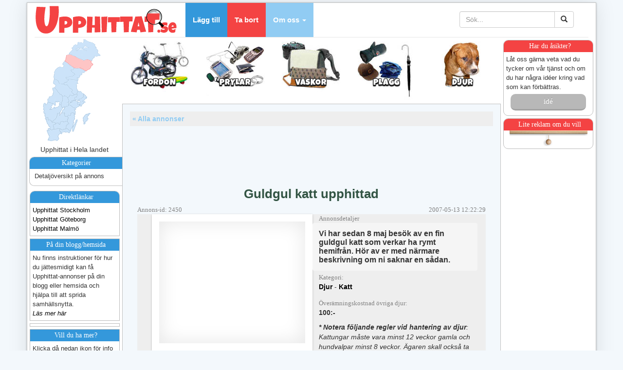

--- FILE ---
content_type: text/html; charset=UTF-8
request_url: https://upphittat.se/view.php?id=2450&kat=5010&lan=2
body_size: 15978
content:
<!DOCTYPE html>
<html lang="sv">
<head>
	<meta charset="utf-8">
	<meta http-equiv="X-UA-Compatible" content="IE=edge">
	<meta name="viewport" content="width=device-width, initial-scale=1,maximum-scale=1,user-scalable=no">
	<!-- The above 3 meta tags *must* come first in the head; any other head content must come *after* these tags -->
	
	<meta http-equiv="last-modified" content="Fri, 16 Jan 2026 21:27:33 CET" />
	<meta http-equiv="Expires" content="Thu, 01 Dec 1994 16:00:00 UTC" /> <!-- html5 variant -->

	<!-- <meta http-equiv="Pragma" content="no-cache"> 
	<meta http-equiv="Cache-Control" content="no-cache">
	<meta http-equiv="Expires" content="Sat, 01 Dec 2001 00:00:00 GMT">  OLD HTML4 style-->
	<meta name="robots" content="noarchive">
	<meta name="google" content="notranslate" />

	<link rel="SHORTCUT ICON" href="https://upphittat.se/favicon.ico">
	<link rel="alternate" type="application/rss+xml" href="/rss" title="RSS feed for Upphittat.se">

	<title>Guldgul katt upphittad | Umeå - Upphittat.se</title>
	<!-- <meta name="title" content="Guldgul katt upphittad"> -->
	<meta name="distribution" content="global">
	<meta name="description" content="Guldgul katt upphittad upphittad i Umeå">
	<meta name="abstract" content="Djur Katt Guldgul katt upphittad upphittad Umeå">
	<meta name="keywords" content="guldgul,katt,upphittad,djur,katt,å">

	<meta property="og:title"			content="Guldgul katt upphittad" />
	<meta property="og:site_name"		content="Upphittat.se" />
	<meta property="og:image"			content="https://upphittat.se/foton/defaultphoto.jpg" /> 
	<meta property="og:description"		content="Vi har sedan 8 maj besök av en fin guldgul katt som verkar ha rymt hemifrån. Hör av er med närmare beskrivning om ni saknar en sådan." />
	<meta property="og:type"			content="article" />
	<meta property="article:published_time"	content="2007-05-13">

	<meta name="twitter:card" content="summary" />
	<meta name="twitter:title" content="Guldgul katt upphittad" />
	<meta name="twitter:image" content="https://upphittat.se/foton/defaultphoto.jpg" />
	<meta name="twitter:description" content="Vi har sedan 8 maj besök av en fin guldgul katt som verkar ha rymt hemifrån. Hör av er med närmare beskrivning om ni saknar en sådan." />
	<meta name="twitter:site" content="@upphittat" />
	
	<link rel="apple-touch-icon" href="/apple-touch-icon-small.png" />
	<link rel="apple-touch-icon" sizes="114x114" href="/apple-touch-icon.png" />


	<!-- Bootstrap core CSS -->
	<link href="/css/bootstrap.min.css" rel="stylesheet">
	<!-- And Bortskänkes.se selected font from Google - NO! This was too slow. --> 
	<!-- <link href='http://fonts.googleapis.com/css?family=Open+Sans:400,700' rel='stylesheet' type='text/css'> -->

	<!-- Custom styles for this template -->
	<!-- <link href="/css/navbar-fixed-top.css" rel="stylesheet"> -->

	<!-- Just for debugging purposes. Don't actually copy these 2 lines! -->
	<!--[if lt IE 9]><script src="../../assets/js/ie8-responsive-file-warning.js"></script><![endif]-->
	<!-- <script src="/js/ie-emulation-modes-warning.js"></script> -->

	<!-- HTML5 shim and Respond.js for IE8 support of HTML5 elements and media queries -->
	<!--[if lt IE 9]>
	  <script src="https://oss.maxcdn.com/html5shiv/3.7.2/html5shiv.min.js"></script>
	  <script src="https://oss.maxcdn.com/respond/1.4.2/respond.min.js"></script>
	<![endif]-->
	
	<!-- learn these stuff: 
		http://getbootstrap.com/css/ 
		http://www.bypeople.com/bootstrap-datepickers/
		https://www.youtube.com/watch?v=no-Ntkc836w
	-->
	<link href="/dwglocales/styles_rwd3.css?v=v240928b" rel="stylesheet" type="text/css">
	
	<script src="https://ajax.googleapis.com/ajax/libs/jquery/1.11.2/jquery.min.js"></script> <!-- Måste laddas här -->

	
	<!-- <script type="text/javascript" charset="utf-8" src="/_all_functions_rwd.js"></script> -->
	
	<script type="text/javascript">
	var t_verify_fyll_forst_i='Vänligen fyll först i ';
	var t_everify_fel_email="Email-adressen verkar vara felaktig!";
	var t_everify_fel_emailbekr="Email bekräftelsen stämmer inte! Detta fält skall vara identiskt med primär email.";
	var t_everify_bekr_inte_robot="Vänligen bekräfta först att du inte är en robot. :)";
	var t_reportscamad_fyll_i="Du måste ange en anledning samt en korrekt kod innan du kan skicka anmälan.";
	var t_callsomeonedwg_ipad_warning="Notera att det endast går att ringa med din iPad/iPod om den har levererats med ett SIM-kort.";
	var t_callsomeonedwg_ring="Ring annonsören på tel: ";
	var t_smssomeonedwg_ipad_warning ="Notera att det endast går att skicka sms med din iPad/iPod om den har levererats med ett SIM-kort.";
	var t_postrisros_done='<b>Tack för bidraget</b><p>Tack så mycket för ditt bidrag kanske bidrar detta till en förändring hos oss! :) </p><p>Mvh Upphittat.se</p>';
	var t_cookiedomain='upphittat.se';
	var t_emailsent='Ditt email har skickats...';

	</script>

	<script type="text/javascript" charset="utf-8" src="/v240928b/_all_functions_rwd.js?cachx=v240928b"></script>




	<script type="text/javascript">
		
		function highlight_buttons(id, enter) {
			var objCatdiv = document.getElementById('leftmenu_categories');
			if(!objCatdiv) return false;
			if(enter) {
				switch(id){
					case 1:
						// objCatdiv.innerHTML = sSubCategory1;
						objCatdiv.innerHTML = '<div class="lmenu_label_kat">Kategorier</div><'+'a class="category" href="/index_rwd11.php?kat=1010&amp;lan=">Skateboard (1)<'+'/a><br><'+'a class="category" href="/index_rwd11.php?kat=1020&amp;lan=">Sparkcykel (4)<'+'/a><br><'+'a class="category" href="/index_rwd11.php?kat=1030&amp;lan=">Cykel (132)<'+'/a><br><'+'a class="category" href="/index_rwd11.php?kat=1050&amp;lan=">Moped (7)<'+'/a><br><'+'a class="category" href="/index_rwd11.php?kat=1060&amp;lan=">Motocross (1)<'+'/a><br><'+'a class="category" href="/index_rwd11.php?kat=1070&amp;lan=">Motorcykel (2)<'+'/a><br><'+'a class="category" href="/index_rwd11.php?kat=1080&amp;lan=">Bil (38)<'+'/a><br><'+'a class="category" href="/index_rwd11.php?kat=1900&amp;lan=">Övrigt (61)<'+'/a><br>';
					break;
					case 2:
						// objCatdiv.innerHTML = sSubCategory2;
						objCatdiv.innerHTML = '<div class="lmenu_label_kat">Kategorier</div><'+'a class="category" href="/index_rwd11.php?kat=2010&amp;lan=">Legitimation (23)<'+'/a><br><'+'a class="category" href="/index_rwd11.php?kat=2020&amp;lan=">Nycklar (705)<'+'/a><br><'+'a class="category" href="/index_rwd11.php?kat=2030&amp;lan=">Plånbok (95)<'+'/a><br><'+'a class="category" href="/index_rwd11.php?kat=2040&amp;lan=">Mobiltelefon (238)<'+'/a><br><'+'a class="category" href="/index_rwd11.php?kat=2050&amp;lan=">Handdator (17)<'+'/a><br><'+'a class="category" href="/index_rwd11.php?kat=2060&amp;lan=">Dator (20)<'+'/a><br><'+'a class="category" href="/index_rwd11.php?kat=2070&amp;lan=">Kamera (132)<'+'/a><br><'+'a class="category" href="/index_rwd11.php?kat=2080&amp;lan=">Videokamera (17)<'+'/a><br><'+'a class="category" href="/index_rwd11.php?kat=2090&amp;lan=">Glasögon (157)<'+'/a><br><'+'a class="category" href="/index_rwd11.php?kat=2100&amp;lan=">Klocka (57)<'+'/a><br><'+'a class="category" href="/index_rwd11.php?kat=2110&amp;lan=">Smycke (504)<'+'/a><br><'+'a class="category" href="/index_rwd11.php?kat=2120&amp;lan=">Böcker (11)<'+'/a><br><'+'a class="category" href="/index_rwd11.php?kat=2900&amp;lan=">Övrigt (315)<'+'/a><br>';
					break;
					case 3:
						// objCatdiv.innerHTML = sSubCategory3;
						objCatdiv.innerHTML = '<div class="lmenu_label_kat">Kategorier</div><'+'a class="category" href="/index_rwd11.php?kat=3010&amp;lan=">Påse (46)<'+'/a><br><'+'a class="category" href="/index_rwd11.php?kat=3020&amp;lan=">Handväska (50)<'+'/a><br><'+'a class="category" href="/index_rwd11.php?kat=3030&amp;lan=">Midjeväska (4)<'+'/a><br><'+'a class="category" href="/index_rwd11.php?kat=3040&amp;lan=">Datorväska (13)<'+'/a><br><'+'a class="category" href="/index_rwd11.php?kat=3050&amp;lan=">Portfölj (8)<'+'/a><br><'+'a class="category" href="/index_rwd11.php?kat=3060&amp;lan=">Cabinväska (16)<'+'/a><br><'+'a class="category" href="/index_rwd11.php?kat=3070&amp;lan=">Ryggsäck (69)<'+'/a><br><'+'a class="category" href="/index_rwd11.php?kat=3080&amp;lan=">Bag (27)<'+'/a><br><'+'a class="category" href="/index_rwd11.php?kat=3090&amp;lan=">Resväska (12)<'+'/a><br><'+'a class="category" href="/index_rwd11.php?kat=3900&amp;lan=">Övrigt (46)<'+'/a><br>';
					break;
					case 4:
						// objCatdiv.innerHTML = sSubCategory4;
						objCatdiv.innerHTML = '<div class="lmenu_label_kat">Kategorier</div><'+'a class="category" href="/index_rwd11.php?kat=4010&amp;lan=">Paraply (1)<'+'/a><br><'+'a class="category" href="/index_rwd11.php?kat=4020&amp;lan=">Handskar (21)<'+'/a><br><'+'a class="category" href="/index_rwd11.php?kat=4030&amp;lan=">Mössa (14)<'+'/a><br><'+'a class="category" href="/index_rwd11.php?kat=4040&amp;lan=">Halsduk (6)<'+'/a><br><'+'a class="category" href="/index_rwd11.php?kat=4050&amp;lan=">Jacka (56)<'+'/a><br><'+'a class="category" href="/index_rwd11.php?kat=4060&amp;lan=">Tröja (8)<'+'/a><br><'+'a class="category" href="/index_rwd11.php?kat=4900&amp;lan=">Övrigt (59)<'+'/a><br>';
					break;
					case 5:
						// objCatdiv.innerHTML = sSubCategory5;
						objCatdiv.innerHTML = '<div class="lmenu_label_kat">Kategorier</div><'+'a class="category" href="/index_rwd11.php?kat=5010&amp;lan=">Katt (2947)<'+'/a><br><'+'a class="category" href="/index_rwd11.php?kat=5020&amp;lan=">Hund (103)<'+'/a><br><'+'a class="category" href="/index_rwd11.php?kat=5030&amp;lan=">Kanin (178)<'+'/a><br><'+'a class="category" href="/index_rwd11.php?kat=5040&amp;lan=">Fågel (450)<'+'/a><br><'+'a class="category" href="/index_rwd11.php?kat=5060&amp;lan=">Gnagare (9)<'+'/a><br><'+'a class="category" href="/index_rwd11.php?kat=5070&amp;lan=">Reptil (6)<'+'/a><br><'+'a class="category" href="/index_rwd11.php?kat=5090&amp;lan=">Iller (8)<'+'/a><br><'+'a class="category" href="/index_rwd11.php?kat=5900&amp;lan=">Övrigt (16)<'+'/a><br>';
					break;
					case 6:
						// objCatdiv.innerHTML = sSubCategory5;
						objCatdiv.innerHTML = '<div class="lmenu_label_kat">Kategorier</div>Denna kategori är tom';
					break;
				}
			} else {
				// objCatdiv.innerHTML = sSubCategorySelected;
				objCatdiv.innerHTML = '<div class="lmenu_label_kat">Kategorier</div>Detaljöversikt på annons';
			}
		}
		
		
		/*
		Let’s begin
		Creating a request object is different depending on the users browser version. The code below checks for browsers and uses the proper request.
		*/
		function createXMLHttpRequest() {
			var http_request = false;
			if (window.XMLHttpRequest) { // Mozilla, Safari,...
				http_request = new XMLHttpRequest();
			} else if (window.ActiveXObject) { // IE
				try {
					http_request = new ActiveXObject("Msxml2.XMLHTTP");
				} catch (e) {
					try {
						http_request = new ActiveXObject("Microsoft.XMLHTTP");
					} catch (e) {}
				}
			}
			if (!http_request) {
				alert('Giving up! Cannot create an XMLHTTP instance');
				return false;
			}
		return http_request;
		}

		/*
		Next we create the AJAX request and how we want to handle the response. The sendRequest() function below will send a HTTP GET request to the server for the XML document. The handleResponse() function checks to see if the request is finished and if so returns the response.
		AJAX readyState Status Codes:
		0 - uninitialized
		1 - loading
		2 - loaded
		3 - interactive
		4 - complete
		*/
		var req = createXMLHttpRequest();

		function showContact(paynr) {
			var i = Math.round(1000000000*Math.random());
			req.open('get', '/view_paydiv_ajax.php?paynr=' + paynr + '&id=2450&noiecachethx='+i);
			req.onreadystatechange = handleResponse;
			req.send(null);
		}

		function showContactQuestion() {
			var i = Math.round(1000000000*Math.random());
			req.open('get', '/view_paydiv_ajax.php?&noiecachethx='+i);
			req.onreadystatechange = handleResponse;
			req.send(null);
		}
		function showContactButton() {
			var i = Math.round(1000000000*Math.random());
			req.open('get', '/view_paydiv_ajax.php?showcontactbutton=yes&noiecachethx='+i);
			req.onreadystatechange = handleResponse;
			req.send(null);
		}

		function sendRequest(noiecache) {
			var i = Math.round(1000000000*Math.random());
			req.open('get', '/view_paydiv_ajax.php?paynr=' + document.getElementById("paynr").value + '&noiecachethx='+i);
			req.onreadystatechange = handleResponse;
			req.send(null);
		}
		 
		function handleResponse() {
			if(req.readyState == 4){
				if(req.status == 200){
					// var response = req.responseText;
					// document.getElementById("paybox").innerHTML=response;
					// -- Below code fixes IE's terrible caching of InnerHTML:
					var newdiv = document.createElement("div");
					newdiv.innerHTML = req.responseText;
					var container = document.getElementById("paybox");
					container.innerHTML='';
					container.appendChild(newdiv);   
				}else{
					// alert("loading" + req.readyState);
				}
			} else {
				// nothin really...
			}
		}
		
		function focuspaynr() {
			document.getElementById("paynr").value="";
			document.getElementById("paynr").style.fontStyle="normal";
			// document.getElementById("paynr").style.fontFamily="Verdana";
			document.getElementById("paynr").style.color="black";
			document.getElementById("paynr").style.borderColor="#9ed08d";
			
		}
			
		function showhide(id) {
			var state = document.getElementById(id).style.display;
			if (state != 'none') {
				// document.getElementById(id).style.display = 'none';
				$("#"+id).hide(1000);
			}else {
				// document.getElementById(id).style.display = 'block';
				$("#"+id).show(1000);
			}
		}
		function hide(id) {
			var state = document.getElementById(id).style.display;
			if (state == 'block') {
				document.getElementById(id).style.display = 'none';
			}
		}
		
		
		
		
		/* ------------ Verify before post ----------- */
		/*
		function verifymail(theForm2, excl1, excl2, excl3, excl4, excl5) { 
			var theForm = document.getElementById(theForm2);
			  for (i=0; i<theForm.elements.length; i++ ) { 
				if (theForm.elements[i].type!="hidden"){
					theForm.elements[i].focus();
					if ((theForm.elements[i].type=="text" || theForm.elements[i].type=="textarea" || theForm.elements[i].type=="select-one") && theForm.elements[i].value == "" && theForm.elements[i].name!=excl1 && theForm.elements[i].name!=excl2 && theForm.elements[i].name!=excl3 && theForm.elements[i].name!=excl4 && theForm.elements[i].name!=excl5){ 
						alert('Vänligen fyll först i "'+theForm.elements[i].name.charAt(0).toUpperCase()+theForm.elements[i].name.slice(1)+'".');
						theForm.elements[i].focus();
						return;
					}
				 }
			  }
			  everifymail(theForm);
		} 

		function everifymail(theForm) { 
			if (theForm.email.value == "" || theForm.email.value.indexOf('@') == -1 || theForm.email.value.indexOf('.') == -1 || theForm.email.value.length<6) { 
				alert("Email-adressen verkar vara felaktig!");
				theForm.email.focus();
				return;
			}else if (theForm.email.value!=theForm.email2.value) {
				alert("Email bekräftelsen stämmer inte! Detta fält skall vara identiskt med primär email.");
				theForm.email2.focus();
				return;
			}
			saveMyContantInfoForNextTime();
			theForm.submit();
		}
		
		*/
		
		
		
		
		
	</script>
	
	<script>
		$(document).ready( function() {		
			// **************************** OCH LADDA REMEMBERMY-INFON:	
			loadRememberMeInfo();
		});
	</script>
	
    <!-- Owl Carousel Assets -->
    <link href="/owl/owl.carousel.css" rel="stylesheet">
    <link href="/owl/owl.theme.css" rel="stylesheet">
    <link href="/owl/assets/js/google-code-prettify/prettify.css" rel="stylesheet">
	
	<!-- Please call pinit.js only once per page -->
	<script type="text/javascript" async defer  data-pin-shape="round" data-pin-height="32" data-pin-hover="true" src="//assets.pinterest.com/js/pinit.js"></script>

</head>




<body>
	<script type="text/javascript"> 
		var selectedlan = -320; 
	</script>

	    <!-- Fixed navbar -->
    <!-- <nav class="navbar navbar-default navbar-fixed-top"> -->
	<div class="container pagebox">
		<div class="row">
			<div class="col-md-12 col-lg-12">
				<nav class="navbar navbar-default navbar-static-top" style="margin-bottom: 0px;"> <!-- overflow hidden here to not shadowfromthis on to main div -->
					<div class="navbar-header">
					  <button type="button" class="navbar-toggle collapsed" data-toggle="collapse" data-target="#navbar" aria-expanded="false" aria-controls="navbar">
						<span class="sr-only">Toggle navigation</span>
						<span class="icon-bar"></span>
						<span class="icon-bar"></span>
						<span class="icon-bar"></span>
					  </button>
						<!-- <a class="navbar-brand" href="#">Bortskänkes.se dfkdsaflkjd sfadfasdfdsafs</a> -->
						<a class="visible-md-block visible-lg-block" href="/" style="max-width: 310px; width: 310px; margin-top: 5px; margin-bottom: -5px;"><img src="/bilder/_logo.png" alt="Upphittat.se"></a>
						<a class="navbar-brand visible-sm-block" href="/" style="width: 310px; margin-top: 5px; margin-bottom: -5px;"><img class="img-responsive-bortsk-logo" src="/bilder/_logo.png" alt="Upphittat.se"></a>
						<!-- <a class="navbar-brand visible-xs-block" href="/" style="width: 310px; max-width: 75% !important;"><img class="img-responsive-bortsk-logo" src="/bilder/_logo.png" alt="Upphittat.se"></a> -->
						<a class="navbar-brand visible-xs-block" style="height: 65px;" href="/"><img class="img-responsive-bortsk-logo" src="/bilder/logo_short_60px.png" alt="Upphittat.se"></a>
						<!-- <a class="navbar-brand visible-xs-block" style="height: 65px;" href="/annons.php"><span class="glyphicon glyphicon-plus" style="font-size: 40px; margin: 0px !important; padding: 0px !important; vertical-align:middle"></span><br>Lägg till</a> -->
												<a class="navbar-brand visible-xs-block" style="height: 70px; margin: -3px 0px 0px 0px;" href="/annons.php"><button type="button" class="btn btn-default btn-md text-center" style="background: none; padding: 0px 10px 0px 10px;"><span class="glyphicon glyphicon-plus" style="font-size: 35px; margin: 0px;"></span><br>Lägg till</button></a>
											</div>
					
					<div id="navbar" class="navbar-collapse collapse">
					  <ul class="nav navbar-nav">
						<!-- <li class="active"><a href="#">Hem</a></li> -->
						<li><a href="/annons.php" class="nav_a_barbtn nav_a_btn_1"><b>Lägg till</b></a></li>
						<li><a href="/tabort_annons.php" class="nav_a_barbtn nav_a_btn_2"><b>Ta bort</b></a></li>
						<!--
						<li class="dropdown">
						  <a href="#" class="dropdown-toggle" data-toggle="dropdown" role="button" aria-expanded="false">Våra regler <span class="caret"></span></a>
						  <ul class="dropdown-menu" role="menu">
							<li><a href="#">Generella regler</a></li>
							<li><a href="#">Om att skänka kläder</a></li>
							<li><a href="#">Om att skänka djur</a></li>
							<li><a href="#">Om kontakta annonsör</a></li>
						  </ul>
						</li>
						-->
						<li class="dropdown" style="overflow: visible !important;">
						  <a href="#" class="dropdown-toggle nav_a_barbtn nav_a_btn_3" data-toggle="dropdown" role="button" aria-expanded="false"><b>Om oss</b> <span class="caret"></span></a>
						  <ul class="dropdown-menu" role="menu">
							<li><a href="/about.php">Vår bakgrund</a></li>
							<li><a href="/regler.php">Allmänna regler</a></li>
							<li><a href="/our_policy.php">Din integritet</a></li>
							<!-- <li class="divider"></li>
							<li class="dropdown-header">Vår app</li>
							<li><a href="#">Ladda ner vår app</a></li>
							<li class="divider"></li>
							<li class="dropdown-header">Kontakta support</li>
							<li><a href="#">Supportfrågor</a></li> -->
						  </ul>
						</li>
					  </ul>


					  
					  <ul class="nav navbar-nav navbar-right visible-sm-block">
					  <!-- <span style="height:25px; margin-top: 10px;"> -->
					  <li class="active" style="width: 150px; margin-top: 9px;">
							<form class="navbar-form" role="search" action="/index.php">
							  <div class="form-group" style="display:inline;">
								<div class="input-group">
									<input type="text" class="form-control" placeholder="Sök..." name="searchtxt" value="">
									<!-- <input type="text" class="form-control" placeholder="Sök..." name="srch-term" id="srch-term"> -->
									<span class="input-group-btn">
										<button class="btn btn-default" type="submit"><i class="glyphicon glyphicon-search"></i></button>
									</span>
								</div>
							  </div>
							</form>  
					  </li>
					  </ul>
					  
					  <ul class="nav navbar-nav navbar-right visible-xs-block visible-md-block visible-lg-block">
					  <!-- <span style="height:25px; margin-top: 10px;"> -->
					  <li class="col-md-1 col-lg-2" style="width: 300px; margin-top: 9px; text-align: right;">
							<form class="navbar-form" role="search" action="/index.php">
							  <div class="form-group" style="display:inline;">
								<div class="input-group">
									<input type="text" class="form-control" placeholder="Sök..." name="searchtxt" value="">
									<!-- <input type="text" class="form-control" placeholder="Sök..." name="srch-term" id="srch-term"> -->
									<span class="input-group-btn">
										<button class="btn btn-default" type="submit"><i class="glyphicon glyphicon-search"></i></button>
									</span>
								</div>
							  </div>
							</form>
					  
						<!-- <form class="navbar-form" role="search" style="margin: 20px 0px 20px 8px; width: 140px;" action="/index.php" method="post" id="searchform" name="searchform"><input placeholder="Sök..." id="searchtxt" name="searchtxt" value="" style="width: 100px !important;"><img id="magnifier" name="magnifier" style="vertical-align: middle;" src="/bilder/magnifier.png" alt="Search..." title="Search..." OnMouseOver="javascript:magnifier.src='/bilder/magnifier_over.png';" OnMouseOut="javascript:magnifier.src='/bilder/magnifier.png';" OnClick="javascript:searchform.submit();"></form>		   -->
						<!-- <form style="margin: 20px 0px 20px 8px; width: 140px;" action="/index.php" method="post" id="searchform" name="searchform"><input placeholder="Sök..." id="searchtxt" name="searchtxt" value="" style="width: 100px !important;"><img id="magnifier" name="magnifier" style="vertical-align: middle;" src="/bilder/magnifier.png" alt="Search..." title="Search..." OnMouseOver="javascript:magnifier.src='/bilder/magnifier_over.png';" OnMouseOut="javascript:magnifier.src='/bilder/magnifier.png';" OnClick="javascript:searchform.submit();"></form> -->
					  </li>
					  <!-- </span>-->
					  <!--
						<li><a href="../navbar/">Default</a></li>
						<li><a href="../navbar-static-top/">Static top</a></li>
						<li class="active"><a href="./">Fixed top <span class="sr-only">(current)</span></a></li>
					  -->
					  </ul>


					  
					  

					</div><!--/.nav-collapse -->
				</nav><!-- navbar -->
			</div>
		</div>
	    <!-- <div class="container shadowfromthis"> -->
      <div class="row">
	    <!-- Leftlist -->
        <div class="col-md-2 col-lg-2 sidebar visible-md-block visible-lg-block" style="min-height: 800px; border: 0px solid white; margin: 0px; padding: 0px; text-align: center;">
			<!-- < ?=L::llist_kartan;? > -->
				<div id="highlight_map">
		<img src="/bilder/sverige_karta_singel_transparent.png" width="160" height="220" usemap="#Sverige" style="border: none;" alt="Karta över Sverige" data-pin-nopin="true">
	</div>
	<map name="Sverige" id="Sverige">
	  <area href="/index.php?kat=5010&amp;lan=1" onMouseOver="highlight_map(1, true);" onMouseOut="highlight_map(1, false);" shape="poly" coords="67,32,99,46,116,48,133,34,125,14,99,2,78,15" alt="Norrbottens län" title="Norrbottens län" />
	  <area href="/index.php?kat=5010&amp;lan=" onMouseOver="highlight_map(2, true);" onMouseOut="highlight_map(2, false);" shape="poly" coords="61,48,84,64,91,61,105,70,119,54,112,49,102,49,92,46,63,32" alt="Västerbottens län" title="Västerbottens län" />
	  <area href="/index.php?kat=5010&amp;lan=3" onMouseOver="highlight_map(3, true);" onMouseOut="highlight_map(3, false);" shape="poly" coords="58,48,78,62,77,67,72,66,80,76,61,81,66,87,56,95,49,93,39,84,36,64,55,59" alt="Jämtlands län" title="Jämtlands län" />
	  <area href="/index.php?kat=5010&amp;lan=4" onMouseOver="highlight_map(4, true);" onMouseOut="highlight_map(4, false);" shape="poly" coords="86,87,70,85,64,82,82,76,75,69,80,63,86,66,91,63,103,71" alt="Västernorrlands län" title="Västernorrlands län" />
	  <area href="/index.php?kat=5010&amp;lan=5" onMouseOver="highlight_map(5, true);" onMouseOut="highlight_map(5, false);" shape="poly" coords="68,86,88,89,84,97,87,109,84,117,79,118,74,112,77,107,69,104,65,97,59,95" alt="Gävleborgs län" title="Gävleborgs län" />
	  <area href="/index.php?kat=5010&amp;lan=6" onMouseOver="highlight_map(6, true);" onMouseOut="highlight_map(6, false);" shape="poly" coords="38,86,49,95,64,99,69,106,75,108,72,112,77,118,70,118,66,123,59,119,50,117,41,103,37,94" alt="Dalarnas län" title="Dalarnas län" />
	  <area href="/index.php?kat=5010&amp;lan=7" onMouseOver="highlight_map(7, true);" onMouseOut="highlight_map(7, false);" shape="poly" coords="88,110,85,117,82,123,80,126,87,129,98,121,99,116,93,110" alt="Uppsala län" title="Uppsala län" />
	  <area href="/index.php?kat=5010&amp;lan=8" onMouseOver="highlight_map(8, true);" onMouseOut="highlight_map(8, false);" shape="poly" coords="37,100,48,118,54,121,54,131,53,137,40,138,26,133,25,123,34,118,34,104" alt="Värmlands län" title="Värmlands län" />
	  <area href="/index.php?kat=5010&amp;lan=9" onMouseOver="highlight_map(9, true);" onMouseOut="highlight_map(9, false);" shape="poly" coords="66,124,71,119,82,119,79,126,81,129,69,134,66,133,66,128" alt="Västmanlands län" title="Västmanlands län" />
	  <area href="/index.php?kat=5010&amp;lan=10" onMouseOver="highlight_map(10, true);" onMouseOut="highlight_map(10, false);" shape="poly" coords="101,117,99,123,94,126,90,129,87,137,93,143,104,133,105,129,109,121" alt="Stockholms län" title="Stockholms län" />
	  <area href="/index.php?kat=5010&amp;lan=11" onMouseOver="highlight_map(11, true);" onMouseOut="highlight_map(11, false);" shape="poly" coords="56,121,65,125,65,134,67,137,65,141,59,144,52,139,55,137" alt="Örebro län" title="Örebro län" />
	  <area href="/index.php?kat=5010&amp;lan=12" onMouseOver="highlight_map(12, true);" onMouseOut="highlight_map(12, false);" shape="poly" coords="69,136,81,131,88,131,86,137,90,142,84,146,74,142" alt="Södermanlands län" title="Södermanlands län" />
	  <area href="/index.php?kat=5010&amp;lan=13" onMouseOver="highlight_map(13, true);" onMouseOut="highlight_map(13, false);" shape="poly" coords="67,141,82,148,81,157,75,155,70,160,61,162,59,154,54,155,60,146" alt="Östergötlands län" title="Östergötlands län" />
	  <area href="/index.php?kat=5010&amp;lan=14" onMouseOver="highlight_map(14, true);" onMouseOut="highlight_map(14, false);" shape="poly" coords="47,156,57,157,59,163,67,166,64,172,53,173,41,177,34,174,43,166" alt="Jönköpings län" title="Jönköpings län" />
	  <area href="/index.php?kat=5010&amp;lan=15" onMouseOver="highlight_map(15, true);" onMouseOut="highlight_map(15, false);" shape="poly" coords="25,134,39,140,51,139,58,147,52,154,45,155,34,172,18,164,15,134" alt="Västra Götalands län" title="Västra Götalands län" />
	  <area href="/index.php?kat=5010&amp;lan=16" onMouseOver="highlight_map(16, true);" onMouseOut="highlight_map(16, false);" shape="poly" coords="112,151,95,162,97,179,113,168" alt="Gotlands län" title="Gotlands län" />
	  <area href="/index.php?kat=5010&amp;lan=17" onMouseOver="highlight_map(17, true);" onMouseOut="highlight_map(17, false);" shape="poly" coords="37,180,37,188,51,187,63,187,62,180,65,174,52,175" alt="Kronobergs län" title="Kronobergs län" />
	  <area href="/index.php?kat=5010&amp;lan=18" onMouseOver="highlight_map(18, true);" onMouseOut="highlight_map(18, false);" shape="poly" coords="69,163,65,186,78,194,88,169,82,159,75,158" alt="Kalmar län" title="Kalmar län" />
	  <area href="/index.php?kat=5010&amp;lan=19" onMouseOver="highlight_map(19, true);" onMouseOut="highlight_map(19, false);" shape="poly" coords="20,166,36,177,36,188,24,185" alt="Hallands län" title="Hallands län" />
	  <area href="/index.php?kat=5010&amp;lan=20" onMouseOver="highlight_map(20, true);" onMouseOut="highlight_map(20, false);" shape="poly" coords="48,189,52,199,73,196,66,188" alt="Blekinge län" title="Blekinge län" />
	  <area href="/index.php?kat=5010&amp;lan=21" onMouseOver="highlight_map(21, true);" onMouseOut="highlight_map(21, false);" shape="poly" coords="23,188,46,190,50,200,45,214,24,212" alt="Skåne län" title="Skåne län" />
	  <area href="/index.php?kat=5010" shape="poly" coords="2,4,3,217,22,214,20,185,12,134,20,126,33,99,32,61,51,51,60,29,87,4" alt="Hela landet" />
	  <area href="/index.php?kat=5010" shape="poly" coords="155,5,155,216,51,216,84,197,104,179,121,165,116,148,100,146,114,120,92,103,101,79,127,55,141,28,117,4" alt="Hela landet" />
	</map>			<div id="span_location">Upphittat i Hela landet</div> <!-- Skänkes i ... Hela landet... -->
						<div id="leftmenu_categories" style="">
				<div class="lmenu_label_kat">Kategorier</div>
				Detaljöversikt på annons			</div>
						
							<div id="leftmenu1" class="leftmenutop">
					<div class="lmenu_label">Direktlänkar</div>
				<a href="/stockholm/" title="Upphittat i Stockholm">Upphittat Stockholm</a><br><a href="/goteborg/" title="Upphittat i Göteborg">Upphittat Göteborg</a><br><a href="/malmo/" title="Upphittat i Malmö">Upphittat Malmö</a><br><a href="" title=""></a>				</div>
						
			<div id="leftmenu3" class="leftmenumid">
				<div class="lmenu_label">På din blogg/hemsida</div>Nu finns instruktioner för hur du jättesmidigt kan få Upphittat-annonser på din blogg eller hemsida och hjälpa till att sprida samhällsnytta.<br><a href="/rss_feed_info.php"><i>Läs mer här</i></a>			</div>
			
			<div id="leftmenu4" class="leftmenumid">
							</div>

			<div id="leftmenu5" class="leftmenubottom">
				<div class="lmenu_label">Vill du ha mer?</div>
				Klicka då nedan ikon för info kring vardera tjänst och dess utbud.<br>
				
				<table style="width: 100%; margin-top: 10px;"><tr><td style="text-align: center;">
					<img OnClick="window.location = '/facebook.php';" src="/bilder/facebook32.png" alt="Upphittat på Facebook" title="Upphittat på Facebook">
				</td><td style="text-align: center;">
					<a href="/rss_feed_info.php"><img src="/bilder/rss32.png" alt="Upphittat RSS flöde" title="Upphittat RSS flöde"></a> 
				</td><td style="text-align: center;">
					<img OnClick="window.open('https://twitter.com/upphittat');" src="/bilder/twitter32.png" alt="Upphittat på Twitter" title="Upphittat på Twitter"> 
				</td></tr></table>

				
			<!--	
				<table style="width: 100%; margin-top: 10px;"><tr><td style="text-align: center;">
					<img OnClick="javascript:showhide('ldivfacebook');hide('ldivtwitter');" src="/bilder/facebook32.png" alt="Bortskänkes på Facebook" title="Bortskänkes på Facebook">
				</td><td style="text-align: center;">
					<a href="/rss_feed_info.php"><img src="/bilder/rss32.png" alt="Bortskänkes RSS flöde" title="Bortskänkes RSS flöde"></a> 
				</td><td style="text-align: center;">
					<img OnClick="javascript:showhide('ldivtwitter');hide('ldivfacebook');" src="/bilder/twitter32.png" alt="Bortskänkes på Twitter" title="Bortskänkes på Twitter"> 
				</td></tr></table>
			
				<div id="ldivrss" style="display:none;">
					Följ oss via RSS eller lägg till våra annonser på din egna hemsida. Hur du gör kan du läsa mer om <a href="/rss_feed_info.php">här</a>.
				</div>
				<div id="ldivfacebook" style="display:none; text-align: center; padding: 20px 0 20px 0;">
					<div class="fb-like" data-href="http://www.facebook.com/upphittad" data-layout="button_count" data-action="like" data-show-faces="true" data-share="true"></div>
				</div>
				<div id="ldivtwitter" style="display:none; padding-top: 15px;">
					<a href="http://www.twitter.com/bortskankes"><b>Klicka här och följ oss på twitter</b></a>. Du får då alla våra annonser direkt till din mobila enhet. Var den som först får reda på nya annonser.
				</div>
			-->	
			</div>


		</div>  <!-- End of Sidebar -->


		
		
	<!-- Main middle section (top) -->
		<div class="col-sm-12 col-md-10 col-lg-8 visible-sm-block visible-md-block visible-lg-block" style="padding: 0px; padding-top: 5px; margin: 0px; border: 0px solid red;">
		<!-- Och till sist de feta knapparna -->
		<!-- If clicked then "selected" class -->
		  <div id="div_btns_rwd" style="text-align: center; display: table; width: 100%; height: 100%;">
			<a class="categorybtn_selected btn_text4" href="/index.php?kat=1000&amp;lan="><div style="display: inline-block; background: url('/bilder/knapp_fordon.jpg'); background-position: center; background-repeat: no-repeat;" title="Fordon" 	onMouseOver="highlight_buttons(1,true)" onMouseOut="highlight_buttons(1,false)" data-pin-nopin="true"><span class="span4">FORDON</span></div></a><a class="categorybtn_selected btn_text4" href="/index.php?kat=2000&amp;lan="><div style="display: inline-block; background: url('/bilder/knapp_prylar.jpg'); background-position: center; background-repeat: no-repeat;" title="Prylar" 	onMouseOver="highlight_buttons(1,true)" onMouseOut="highlight_buttons(1,false)" data-pin-nopin="true"><span class="span4">PRYLAR</span></div></a><a class="categorybtn_selected btn_text4" href="/index.php?kat=3000&amp;lan="><div style="display: inline-block; background: url('/bilder/knapp_vaska.jpg'); background-position: center; background-repeat: no-repeat;" title="Väskor" 	onMouseOver="highlight_buttons(1,true)" onMouseOut="highlight_buttons(1,false)" data-pin-nopin="true"><span class="span4">VäSKOR</span></div></a><a class="categorybtn_selected btn_text4" href="/index.php?kat=4000&amp;lan="><div style="display: inline-block; background: url('/bilder/knapp_plagg.jpg'); background-position: center; background-repeat: no-repeat;" title="Plagg" 	onMouseOver="highlight_buttons(1,true)" onMouseOut="highlight_buttons(1,false)" data-pin-nopin="true"><span class="span4">PLAGG</span></div></a><a class="categorybtn_selected btn_text4" href="/index.php?kat=5000&amp;lan="><div style="display: inline-block; background: url('/bilder/knapp_djur.jpg'); background-position: center; background-repeat: no-repeat;" title="Djur" 	onMouseOver="highlight_buttons(1,true)" onMouseOut="highlight_buttons(1,false)" data-pin-nopin="true"><span class="span4">DJUR</span></div></a>		
		  </div>
		</div>

	<!-- Right bar -->
		<div class="col-lg-2 visible-lg-block right_col" style="border: 0px solid red; min-height: 300px;  margin: 0px; padding: 0px; text-align: center;">
			<!-- <div style="height: 130px;"> -->
				<!-- Empty fill for now -->
			<!-- </div> -->

				
					
					
		
			<div class="rightmenu">
				<div class="rmenu_label">Har du åsikter?</div>
				<div id="ideboxparent">
					Låt oss gärna veta vad du tycker om vår tjänst och om du har några idéer kring vad som kan förbättras.					<button id="ideknapp" type="button" class="btn4action-button btn4shadow btn4gray" onClick="javascript:toggletheseslideup('#ideknapp #idebox',200);" style="width: 90%; margin: 5px auto 5px auto;">idé</button>
					<div id="idebox" style="display:none;">
						<textarea style="width: 95%; max-width: 95%; min-height: 150px; margin: 5px auto 5px auto;"  class="form-control" id="idemailbody" name="idemailbody" placeholder="Ris, ros eller en idé? Skriv här..."></textarea>
						<input style="width: 95%; max-width: 95%; margin: 5px auto 5px auto;" type="text" id="idenamn" name="idenamn" class="form-control" placeholder="Ditt namn...">
						<input style="width: 95%; max-width: 95%; margin: 5px auto 5px auto;" type="text" id="ideemail" name="ideemail"  class="form-control" placeholder="Din email...">
						<button type="button" class="btn4action-button btn4shadow btn4gray" onClick="javascript:postrisros();" style="width: 90%; margin: 5px auto 5px auto;">Skicka</button>				
					</div>
				</div>							
			</div>
			
			
			
						
		
						<div id="rightmenu1" class="rightmenu" style="text-align: center;">
				<div class="rmenu_label" style="text-align: center;">Lite reklam om du vill</div>		
				<div id="hiddenreklam" style="margin-top: -5px; display: none;">
					<div style="display: inline-block;" class="shadowfromthis"> <!-- one extra div just for the shadow that requires a tight div (display: inline-block) something we can't i starting out with : none. -->
						<script async src="//pagead2.googlesyndication.com/pagead/js/adsbygoogle.js"></script>
						<!-- Bortskankes_2015_tower -->
						<ins class="adsbygoogle"
							 style="display:inline-block;width:160px;height:600px"
							 data-ad-client="ca-pub-5525108658136066"
							 data-ad-slot="4074976474"></ins>
						<script>
						(adsbygoogle = window.adsbygoogle || []).push({});
						</script>
					</div>
				</div>
				<a onClick="javascript:toggletheseslideup('#hiddenreklam #doljhiddenreklam #visahiddenreklam',500);"><img class="rullgardin" src="/bilder/pulldown3.png" alt="Pulldown comercials"></a>
				<!--<button type="button" id="doljhiddenreklam" style="display: none;" class="btn4action-button btn4shadow btn4gray" onClick="javascript:togglethese('#hiddenreklam #doljhiddenreklam #visahiddenreklam',500);" style="width: 90%; margin: 5px auto 5px auto;">Dölj reklam</button>				
				<button type="button" id="visahiddenreklam" class="btn4action-button btn4shadow btn4gray" onClick="javascript:togglethese('#hiddenreklam #doljhiddenreklam #visahiddenreklam',500);" style="width: 90%; margin: 5px auto 5px auto;">Visa reklam</button>	-->
			</div>
						
							



			</div>


		
	
	<!-- Main middle section (middle) should start here...-->


<div id="fb-root"></div>
<script>(function(d, s, id) {
  var js, fjs = d.getElementsByTagName(s)[0];
  if (d.getElementById(id)) return;
  js = d.createElement(s); js.id = id;
  js.src = "//connect.facebook.net/sv_SE/all.js#xfbml=1";
  fjs.parentNode.insertBefore(js, fjs);
}(document, 'script', 'facebook-jssdk'));</script>



		
	<!-- Main middle section (middle) -->
	   <div class="col-xs-12 col-sm-12 col-md-10 col-lg-8 mainwindow" style="text-align: center; padding: 0px; margin: 0px;">
	   

			<div style="text-align: left; padding: 0; padding: 5px; background-color: #eee; margin-bottom: 0;">
			<a href="/" class="visible_title"><b>&laquo; Alla annonser</b></a>
		</div>
		
	
		
	   <div style="width: 100%; margin: 10px 0px 0px 0px;" class="visible-sm-block visible-md-block visible-lg-block">
		   <script async src="//pagead2.googlesyndication.com/pagead/js/adsbygoogle.js"></script>
			<!-- bortskankes_2015_728x90_leaderboard -->
			<ins class="adsbygoogle"
				 style="display:inline-block;width:728px;height:90px"
				 data-ad-client="ca-pub-5525108658136066"
				 data-ad-slot="4745987679"></ins>
			<script>
			(adsbygoogle = window.adsbygoogle || []).push({});
			</script>
		</div>
	
		<div class="col-xs-12 visible-xs-block" style="height: 15px;">
			<!-- Spacer to get around some mobile prob -->
		</div>


		<h1 class="viewtitle">Guldgul katt upphittad</h1>
		
		<!-- <div class="col-xs-12" style="margin-bottom: 20px;"> -->
		<div class="col-xs-12 viewmainwindow">
			<!--
			<div class="col-xs-6 " style="text-align: left; padding: 0;">
				Annons-id: 2450<br>
				Huvudkategori: Djur<br>
				Kategori: Katt			</div>
			<div class="col-xs-6 " style="text-align: right; padding: 0;">
				Upplagd datum: 2007-05-13 12:22:29<br>
				Län: Västerbottens län<br>
				Kommun: Umeå					
			</div>
			-->
			<!-- On small devices: -->
			<div class="col-xs-6 visible-xs-block visible-sm-block visible-md-block visible-lg-block" style="text-align: left; padding: 0;">
				<div class="adinfotext">Annons-id: 2450</div>
			</div>
			<div class="col-xs-6 visible-xs-block visible-sm-block visible-md-block visible-lg-block" style="text-align: right; padding: 0;">
				<div class="adinfotext" style="text-align: right; width: 100%;">2007-05-13 12:22:29</div>
			</div>

			
			<!-- grå rutan -->
			<div class="col-xs-12 viewmaingraywin" style="background-color: #EEEEEE;">
				
				<!-- Left window med foto (allt centrerat): -->
				<div class="col-xs-12 col-sm-6" style="text-align: center;">
											<div class="view_photo2 visible-sm-block visible-md-block visible-lg-block" style="background-image: url('/foton/defaultphoto.jpg') no-repeat center center fixed;"> 
							<script async src="//pagead2.googlesyndication.com/pagead/js/adsbygoogle.js"></script>
							<!-- bortskankes_2015_nophoto_ad -->
							<ins class="adsbygoogle"
								 style="display:inline-block;width:300px;height:250px"
								 data-ad-client="ca-pub-5525108658136066"
								 data-ad-slot="2843732079"></ins>
							<script>
							(adsbygoogle = window.adsbygoogle || []).push({});
							</script>
						</div>
						<a class="visible-xs-block" href="/foton/defaultphoto.jpg"><img src="/foton/defaultphoto.jpg" id="view_photo" alt="Guldgul katt upphittad  på www.upphittat.se" title="Guldgul katt upphittad  på www.upphittat.se" style="width:100%;"  nopin="nopin" ></a>
										<!-- <div id="shareonsocial" style="width:100%;display: none;"> -->
					<div id="shareonsocial" style="width:100%;">  <!-- F.o.m 2015 visar vi alltid dessa -->
						<div class="adinfotext">Dela annons:</div>
						<!-- <fb:share-button type="button"></fb:share-button> -->
						<div class="visible-xs-block visible-sm-block">
							<div class="sharebtns showing5btns" style="background: url('/bilder/social/smsit.png') no-repeat center; background-size: contain;" title="SMSa denna annons..." onClick="smsSomeoneDWg('','Hejsan, kolla in denna på Upphittat.se:%0ahttps://upphittat.se/')"></div>
							<!-- <div class="sharebtns showing5btns" style="background: url('/bilder/social/email.png') no-repeat center; background-size: contain;" title="Skicka denna annons..." onClick="shareEmail('Tips%20om%20annons%20p%C3%A5%20Bortsk%C3%A4nkes.se','Hejsan%2C%0D%0AKolla%20in%20denna%20annons%20p%C3%A5%20Bortsk%C3%A4nkes.se%3A%0D%0A%0D%0Ahttps://upphittat.se/')"></div> -->
							<a class="sharebtns showing5btns" style="background: url('/bilder/social/email.png') no-repeat center; background-size: contain;" title="Skicka denna annons..." href="mailto: ?subject=Tips%20om%20annons%20p%C3%A5%20Bortsk%C3%A4nkes.se&body=Hejsan%2C%0D%0AKolla%20in%20denna%20annons%20p%C3%A5%20Bortsk%C3%A4nkes.se%3A%0D%0A%0D%0Ahttps://upphittat.se/"></a>
							<div class="sharebtns showing5btns" style="background: url('/bilder/social/facebook.png') no-repeat center; background-size: contain;" title="Facebooka denna annons..." onClick="shareFacebookLike('https://upphittat.se/');"></div>
							<div class="sharebtns showing5btns" style="background: url('/bilder/social/twitter.png') no-repeat center; background-size: contain;" title="Tweeta denna annons..." onClick="shareTwitter('https://upphittat.se/','Guldgul katt upphittad #upphittat #Umeå');"></div>
							<!-- GooglePlus finns inte mer: <div class="sharebtns showing5btns" style="background: url('/bilder/social/google.png') no-repeat center; background-size: contain;" title="Gplussa denna annons..." onClick="shareGooglePlus('https://upphittat.se/','Guldgul katt upphittad');"></div> -->
						</div>
						<div class="visible-md-block visible-lg-block">
							<!-- <div class="sharebtns showing4btns" style="background: url('/bilder/social/email.png') no-repeat center; background-size: contain;" title="Skicka denna annons..." onClick="shareEmail('Tips%20om%20annons%20p%C3%A5%20Bortsk%C3%A4nkes.se','Hejsan%2C%0D%0AKolla%20in%20denna%20annons%20p%C3%A5%20Bortsk%C3%A4nkes.se%3A%0D%0A%0D%0Ahttps://upphittat.se/')"></div> -->
							<a class="sharebtns showing4btns" style="background: url('/bilder/social/email.png') no-repeat center; background-size: contain;" title="Skicka denna annons..." href="mailto: ?subject=Tips%20om%20annons%20p%C3%A5%20Bortsk%C3%A4nkes.se&body=Hejsan%2C%0D%0AKolla%20in%20denna%20annons%20p%C3%A5%20Bortsk%C3%A4nkes.se%3A%0D%0A%0D%0Ahttps://upphittat.se/"></a>
							<div class="sharebtns showing4btns" style="background: url('/bilder/social/facebook.png') no-repeat center; background-size: contain;" title="Facebooka denna annons..." onClick="shareFacebookLike('https://upphittat.se/');"></div>
							<div class="sharebtns showing4btns" style="background: url('/bilder/social/twitter.png') no-repeat center; background-size: contain;" title="Tweeta denna annons..." onClick="shareTwitter('https://upphittat.se/','Guldgul katt upphittad #upphittat #Umeå');"></div>
							<!-- GooglePlus finns inte mer: <div class="sharebtns showing4btns" style="background: url('/bilder/social/google.png') no-repeat center; background-size: contain;" title="Gplussa denna annons..." onClick="shareGooglePlus('https://upphittat.se/','Guldgul katt upphittad');"></div> -->
						</div>

						<div style="clear: both;"></div>
					</div>

					<div id="scamreportdiv" style="width:100%; display: none;">
						<div style="text-align: left;">
							<div class="adinfotext">Anmäl annons</div>
							<p>Misstänker du att denna annons är opassande, kränkande eller falsk så kan du anmäla detta till oss.</p>
							<a href="javascript:void(0)" class="btn4action-button btn4shadow btn4red" style="margin-bottom: 12px;" onClick="showhideScamReportsubWindow();">Rapportera som opassande</a>
							
							<div id="scamreportforrealdiv" style="display: none; padding: 15px 0px 0px; 0px;">
								<div class="adinfotext">Skicka en anmälan</div>
									<div style="text-align: right; background-color: #fdd; border: 1px dotted red; padding: 5px 5px 5px 5px;">
										<div class="col-xs-12 col-sm-12">
											<div class="adinfotext"><b>Anledning till anmälan:</b></div>
											<textarea style="width: 100%; height: 70px; border: 1px solid gray;" id="reportanledning"></textarea>
										</div>
										<div class="col-xs-12 col-sm-12">
											<div class="adinfotext"><b>Fyll i "0830" nedan:</b></div>
											<input id="reportadverifyno" style="width: 100%; border: 1px solid gray;">
											<input id="reportadverifyno2" type="hidden" value="0830">
											<a href="#" class="btn4action-button btn4shadow btn4red" style="margin-bottom: 12px; margin-right: 0px;" onClick="reportScamAd('2450','08306540');">Skicka anmälan</a>
										</div>
									<div style="clear: both;"></div>
								</div>
							</div>
						</div>
					</div>
					<div style="clear: both;"></div>
					
					<div id="transportoptions" style="display: none;">
						<p style="color: silver; font-size: 12px !important; margin-left: 5px;">Transportalternativ via: <br> </p>
						<div style="margin:5px !important; margin-right: 10px !important;">
							<!-- <p>Detta gods kan hämtas upp med lastbil och transporteras inom Stockholm för:<br>
							495:- SEK</p> -->
							<p></p>
							<a href="#" onClick="callSomeoneDWg('');" style="background: green !important; border: 1px solid #00B800;">Kontakta transportör</a>
						</div>
					</div>
					
					<div style="width:100%; padding-top: 5px;">
						<div style="text-align: center;width: 25%;float: left;"><a href="javascript:void(0)" id="showhideshareonsocial" onClick="showhideShareOnSocial();"><img src="/bilder/knappar/uploaddwg.png" width=32 height=32 style="margin: 9px; border:0px;" alt="Upload"></a></div>
						<div style="text-align: center;width: 25%;float: left;"><a href="javascript:void(0)" id="showhideScamReport" onClick="showhideScamReport();"><img src="/bilder/knappar/report.png" width=32 height=32 style="margin: 9px; border:0px;"  alt="Report"></a></div>
						<div style="text-align: center;width: 25%;float: left;">
													</div>
						<div style="text-align: center;width: 25%;float: left;">
													</div>
					</div>
				</div>

			
				<!-- Right window med info: -->
				<div class="col-xs-12 col-sm-6" style="text-align: left; padding-top: 0;">
					<div class="smallspacebelow">
						<div class="adinfotext">
							Annonsdetaljer						</div>
						<pre class="annonsdetaljer">Vi har sedan 8 maj besök av en fin guldgul katt som verkar ha rymt hemifrån. Hör av er med närmare beskrivning om ni saknar en sådan.</pre>
					</div>

					<div class="smallspacebelow">
						<div class="adinfotext">
							Kategori:						</div>
						<a href="/index.php?kat=5000"><b>Djur</b></a> - <a href="/index.php?kat=5010"><b>Katt</b></a>			
					</div>
					
						
						<div class="smallspacebelow">
							<p><div class="adinfotext">Överämningskostnad övriga djur:</div> <b>100:-</b></p>
							<p><i><b>* Notera följande regler vid hantering av djur</b>:<br>Kattungar måste vara minst 12 veckor gamla och hundvalpar minst 8 veckor. Ägaren skall också ta ut en symbolisk summa på <u>750</u>:- kronor per katt och <u>2500</u>:- kronor per hund.</i></p>
							<p>
																					</p>
							<p>Läs mer på <a href="http://www.djurskyddet.se/se/vart-arbete/tips--rad-om-djur/tips-till-blivande-djuragare" target="_djurskyddet"><b>Tips till blivande djurägare</b></a> hos Djurskyddet.se.</p>						</div>
										<div class="smallspacebelow">	
						<div class="adinfotext">
							Plats:						</div>
												<a href="/index.php?lan=2"><b>Västerbottens län</b></a> - <b>Umeå</b>
					</div>
						
											<div id="paybox222" style="border-top: 1px dotted silver; padding-top: 15px; margin-top: 10px;">
						</div>
						<div class="col-xs-8 col-sm-8" style="margin: 0; padding:0;">
							<div class="adinfotext">
								<!-- Kontakta annonsör -->
							</div>
							<h2 style="margin: 0; padding: 5px 0 5px 0;">Tryggve</h2>
						</div>
						<div class="col-xs-4 col-sm-4"  style="margin: 0; padding:0; text-align: center;">
								
													</div>
						<div class="col-xs-12 col-sm-12" style="margin: 0; padding:0;">

																										
							<div id="mailknapp" style="margin: 0; padding:0;">
								<!-- <p><a href="javascript:showmailbox();" style="padding: 4px;border: 1px solid gray;background: #9ed08d;font-weight: bold;">Skriv email</a></p>-->
								<!-- <a class="btn4action-button btn4shadow btn4blue" href="javascript:showmailbox();">Mejla annonsör</a> -->
								<button type="button" class="btn4action-button btn4shadow btn4blue" onClick="javascript:showmailbox();">Mejla annonsör</button>
							</div>
						
							<div id="mailbox" style="display:none;">
								<form action="#" onsubmit="sendEmail();" name="mailform" id="mailform" style="margin-top: 10px; padding: 0;">
									<h2 class="visible_title">Skriv mejl till Tryggve:</h2>
									<div style="float: left; width:50%; text-align: left; padding-right: 5px;">
										<div class="adinfotext_black">Mitt namn:</div> <input type="text" id="namn" name="namn" class="form-control" placeholder="Ditt namn..." >
									</div>
									<div style="float: left; width:50%; text-align: left;">
										<div class="adinfotext_black">Telefonnr:</div> <input type="text" id="telefon" name="telefon" class="form-control" placeholder="Ditt telefonnummer..." >
									</div>
									<div style="clear: both;"></div>
									<div style="float: left; width:50%; text-align: left; padding: 5px 5px 0 0;">
										<div class="adinfotext_black">Min email:</div> <input type="text" id="email" name="email"  class="form-control" placeholder="Din email..." >
									</div>
									<div style="float: left; width:50%; text-align: left; padding-top: 5px;">
										<div class="adinfotext_black">Bekräfta email:</div> <input type="text" id="email2" name="email2"  class="form-control" placeholder="En gång till..." >
									</div>
									<div style="clear: both;"></div>
									<div style="width:100%; text-align: left; padding-top: 5px;">
										<input id="rememberme" type="checkbox" checked> Kom ihåg mina uppgifter. 									</div>
									<div style="width:100%; text-align: left; padding-top: 10px;">
										<div class="adinfotext_black">Mitt meddelande till Tryggve:</div>
										<textarea style="width: 100%;"  class="form-control" id="mailbody" name="mailbody" placeholder="Skriv artigt och vänligt..."></textarea>
									</div>
									<div style="width:100%; text-align: left; padding: 10px 0px 10px 0px;">
										<a href="javascript:sendEmail();" class="btn4action-button btn4shadow btn4green">Skicka till annonsör</a> 
										<a href="javascript:showmailbox();" class="btn4action-button btn4shadow btn4gray">Avbryt</a>
										<input type="hidden" value="331204484f5172529637e4c7c82295ac" id="webpagemailstamp" name="webpagemailstamp">
										<input type="hidden" value="2450" id="annonsid" name="annonsid">
									</div>
							
								</form>
							</div>
							
							<div class="adinfotext_black"><p><i>Tänk på: Var försiktigt vid all nätkontakt och sänd inte pengar till någon du inte träffat. Undersök annonsens trovärdighet och rapportera opassande innehåll. <b>Exempelvis</b>: En annonsör som ber dig betala för en annons på annan hemsida är oftast en bedragare. Och även bedragare använder Swish.</i></p></div>
							<a class="fancybox-effects-d" href="#warningaboutcontact"><p class="adinfotext_black"><i>More...</i></p></a>
							<div style="display:none"><div id="warningaboutcontact" style="max-width: 800px"> <h1>Att kontakta annonsör</h1> <b>Vad skall du tänka på när du kontaktar en internetannonsör på vår sida men även generellt.</b> <h1>Att kontakta en annonsör vid intresse</h1><div class="bakgrundsruta"><p>Det kan vara bra att komma ihåg att det ibland finns personer som utnyttjar alla möjligheter de kan att lura pengar av andra.</p><p>När du skall kontakta en annonsör är det viktigt att du först undersöker annonsens trovärdighet (är den skriven på utländskt språk, innehåller olagligheter, eller vill annonsören bara tjäna pengar?). Ser den inte trovärdig ut bör du inte kontakta annonsören, istället bör du klicka på "Rapportera annons som opassande".</p><p>Som vid all handel över nätet eller med människor du inte känner gäller alltid följande regler:</p><ul><li>Skicka ALDRIG pengar till någon utan att du kan lita på personen eller det betalsystem du använder.</li><li>Undvik att göra affärer med folk i annat land då det blir svårt att polisanmäla vid problem.</li><li>Använd sunt förnuft och lita inte blint på någon annonsör.</li></ul><p>Upphittat.se tar inget ansvar för din kontakt med andra människor eller de ekonomiska och eller personliga förluster som kan ske genom detta.</p><p>Tycker du att en annons ser oriktig ut eller innehåller allvarliga fel, bör du alltid klicka "Rapportera annons som opassande" så vi kan städa undan annonsen.</p><p>Se även allmänna regler på Upphittat.se</p><p>Mvh<br>Upphittat.se</p></div> </div> </div>
							
						</div>
						
						
						
					
	
				</div>
				<div style="clear: both;"></div> 

			</div><!-- Slut på vänster foto-ruta och höger info-ruta -->		
			
			
							
		<!-- owl -->
		<div class="col-xs-12" style="margin-top: 50px !important;">Andra öppna annonser:</div>
			<div id="imgslider" class="owl-carousel col-xs-12">
			</div>
		<!-- end of owl -->
		
		
		
	<!-- OWL -->
    <!-- <script src="/owl/assets/js/jquery-1.9.1.min.js"></script>  -->
    <script src="/owl/owl.carousel.js"></script>
    
	<style>
    #imgslider img{
        display: block;
        width: 99%;
        height: auto;
    }
    </style>
	
    <script>
   //  $(document).ready(function() { // 2015-10-24 ändrar detta för att snabba upp sidan, så de där bilderna laddas för när annonsen visats färdigt i lugn och ro.
    window.setTimeout(function() {

      $("#imgslider").owlCarousel({
		items : 4,
		lazyLoad : true,
		lazyFollow : true,
		lazyEffect : "fadeIn",
		autoHeight : true,
		transitionStyle : "scaleUp",
		navigation : false,
		navigationText : ["<<",">>"],
        jsonPath : '/include/get_photos_ajax.php?daysback=40', // 'json/customData.json',
	    jsonSuccess : customDataSuccess
      });

      function customDataSuccess(data){
        var content = "";
        for(var i in data["owl"]){
           
           var img = data["owl"][i].filename;
           var alt = data["owl"][i].rubrik;
           var myurl = data["owl"][i].myurl;

           content += "<a href=\""+myurl+"&ext=y\"><img src=\"" +img+ "\" alt=\"" +alt+ "\" title=\"" +alt+ "\" data-pin-nopin=\"true\"></a>"
        }
        $("#imgslider").html(content);
      }

    }, 300);
    </script>

    <script src="/owl/assets/js/bootstrap-collapse.js"></script>
    <script src="/owl/assets/js/bootstrap-transition.js"></script>
    <script src="/owl/assets/js/bootstrap-tab.js"></script>

    <script src="/owl/assets/js/google-code-prettify/prettify.js"></script>
	<script src="/owl/assets/js/application.js"></script>
	<!-- OWL -->
		
		
			
			
		</div> <!-- // Slut på mainwindow -->
		
		
		
		
	   
				

	   
	   
	   
	   </div> <!-- main column -->

	   <div class="col-xs-12 col-sm-12 col-md-12 col-lg-12" style="height: 20px;">

	   </div>

	  </div><!-- row -->
  	</div> <!-- /container -->

	<div style="width: 100%;">
		<p id="p_copyright">Copyright &copy; 2003-2026 by ragebit. All rights reserved.
				</p>
	</div>




    <!-- Bootstrap core JavaScript
    ================================================== -->
    <!-- Placed at the end of the document so the pages load faster -->
    <!-- <script src="https://ajax.googleapis.com/ajax/libs/jquery/1.11.2/jquery.min.js"></script> -->
	
	<!-- // Eftersom vi i annons och view behöver jQuery numera i head så vill vi undvika att dubbelladda det: -->
	<script>window.jQuery || document.write('https://ajax.googleapis.com/ajax/libs/jquery/1.11.2/jquery.min.js"><\/script>')</script>

	<!--
	<script>
		//window.jQuery || document.write('<script src="https://ajax.googleapis.com/ajax/libs/jquery/1.11.2/jquery.min.js"></script>')
	</script>
	-->
    <script src="/js/bootstrap.min.js"></script>
    <!-- IE10 viewport hack for Surface/desktop Windows 8 bug -->
    <script src="/js/ie10-viewport-bug-workaround.js"></script>




	<!-- FancyBox för snyggare bildladdningar ********************************* -->
	<!-- Add jQuery library -->
	<!-- <script type="text/javascript" src="http://code.jquery.com/jquery-latest.min.js"></script>  -->

	<!-- Add mousewheel plugin (this is optional) -->
	<!--
	<script type="text/javascript" src="/fancybox215/lib/jquery.mousewheel-3.0.6.pack.js"></script>
	-->
	
	<!-- Add fancyBox -->
	<link rel="stylesheet" property="stylesheet" id='fancybox-css' href="/fancybox215/source/jquery.fancybox.css?v=2.1.5" type="text/css" media="screen" />
	<script type="text/javascript" src="/fancybox215/source/jquery.fancybox.pack.js?v=2.1.5"></script>

	<!-- Optionally add helpers - button, thumbnail and/or media -->
	<!--
	<link rel="stylesheet" href="/fancybox215/source/helpers/jquery.fancybox-buttons.css?v=1.0.5" type="text/css" media="screen" />
	<script type="text/javascript" src="/fancybox215/source/helpers/jquery.fancybox-buttons.js?v=1.0.5"></script>
	<script type="text/javascript" src="/fancybox215/source/helpers/jquery.fancybox-media.js?v=1.0.6"></script>
	-->
	<!--
	<link rel="stylesheet" href="/fancybox215/source/helpers/jquery.fancybox-thumbs.css?v=1.0.7" type="text/css" media="screen" />
	<script type="text/javascript" src="/fancybox215/source/helpers/jquery.fancybox-thumbs.js?v=1.0.7"></script>
	-->
	<!-- *********************************************************************** -->
	<!-- FancyBox Attach (för snyggare bilder) *********************** -->
	<script type="text/javascript">
		// $(document).ready(function() {
		// 	$("a.fancybox").fancybox({
	 //                'titleShow':false,
	 //                'transitionIn':'elastic',
	 //                'transitionOut':'elastic',
	 //                'easingIn':'easeOutBack',
	 //                'easingOut':'easeInBack' 		
		// 	});
		// 	$(".fancybox-effects-d").fancybox({
		// 			padding: 11,

		// 			openEffect : 'elastic',
		// 			openSpeed  : 150,

		// 			closeEffect : 'elastic',
		// 			closeSpeed  : 150,

		// 			closeClick : true,

		// 			helpers : {
		// 				overlay : null
		// 			}
		// 		});

		// });
	$(".fancybox-effects-d").fancybox({
    	openEffect	: 'elastic',
    	closeEffect	: 'elastic',
		openSpeed  : 150,
		closeSpeed  : 150,
    	closeClick : true,
    	padding: 11,

    	helpers : {
    		overlay : null
    		// title : {
    		// 	type : 'inside'
    		// }
    	}
    });
	$(".fancybox-effects-e").fancybox({
    	openEffect	: 'fade',
    	closeEffect	: 'fade',
		openSpeed  : 150,
		closeSpeed  : 150,
    	closeClick : true,
    	padding: 11,

    	helpers : {
    		overlay : {
				// opacity: 0.2, // or the opacity you want 
				// css: {'background-color': '#ffffff'} // or your preferred hex color value
				css: { 'background': 'rgba(255, 255, 255, 0.5)' }
			}, // overlay 
			title : {
				type : 'html'
			}
    	}
    });
	</script>
	<!-- ************************************************************* -->
	<script type="text/javascript"> highlight_map('2', true); </script>

  </body>
</html>











--- FILE ---
content_type: text/html; charset=utf-8
request_url: https://www.google.com/recaptcha/api2/aframe
body_size: 267
content:
<!DOCTYPE HTML><html><head><meta http-equiv="content-type" content="text/html; charset=UTF-8"></head><body><script nonce="wWnCIolYSOWf4DIWJiWX8A">/** Anti-fraud and anti-abuse applications only. See google.com/recaptcha */ try{var clients={'sodar':'https://pagead2.googlesyndication.com/pagead/sodar?'};window.addEventListener("message",function(a){try{if(a.source===window.parent){var b=JSON.parse(a.data);var c=clients[b['id']];if(c){var d=document.createElement('img');d.src=c+b['params']+'&rc='+(localStorage.getItem("rc::a")?sessionStorage.getItem("rc::b"):"");window.document.body.appendChild(d);sessionStorage.setItem("rc::e",parseInt(sessionStorage.getItem("rc::e")||0)+1);localStorage.setItem("rc::h",'1768634856334');}}}catch(b){}});window.parent.postMessage("_grecaptcha_ready", "*");}catch(b){}</script></body></html>